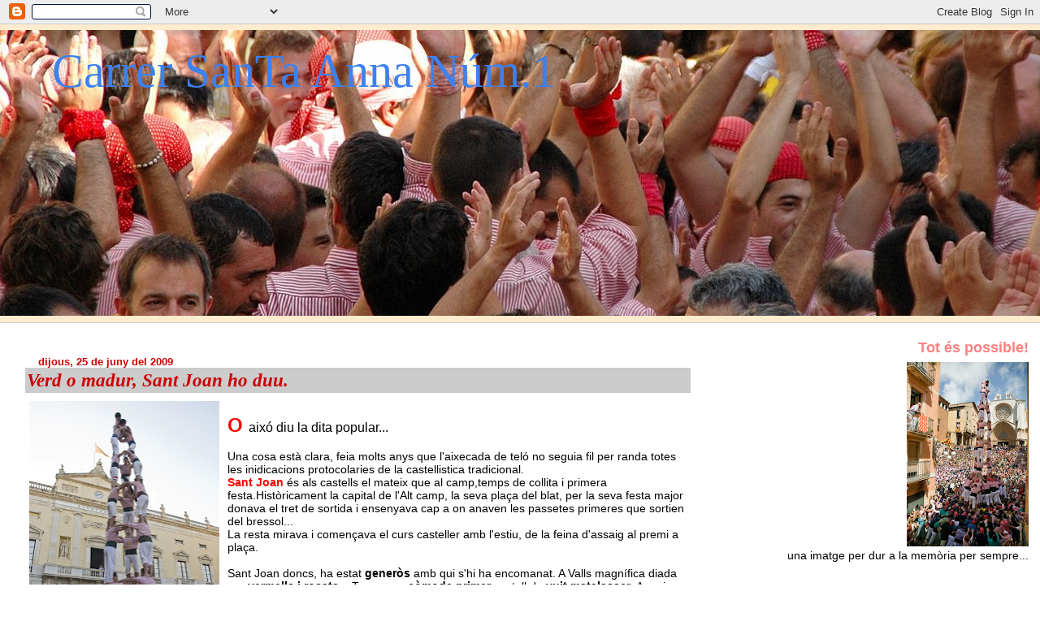

--- FILE ---
content_type: text/html; charset=UTF-8
request_url: https://carrersantaanna.blogspot.com/2009/06/
body_size: 16526
content:
<!DOCTYPE html>
<html dir='ltr'>
<head>
<link href='https://www.blogger.com/static/v1/widgets/55013136-widget_css_bundle.css' rel='stylesheet' type='text/css'/>
<meta content='text/html; charset=UTF-8' http-equiv='Content-Type'/>
<meta content='blogger' name='generator'/>
<link href='https://carrersantaanna.blogspot.com/favicon.ico' rel='icon' type='image/x-icon'/>
<link href='http://carrersantaanna.blogspot.com/2009/06/' rel='canonical'/>
<link rel="alternate" type="application/atom+xml" title="Carrer SanTa Anna Núm.1 - Atom" href="https://carrersantaanna.blogspot.com/feeds/posts/default" />
<link rel="alternate" type="application/rss+xml" title="Carrer SanTa Anna Núm.1 - RSS" href="https://carrersantaanna.blogspot.com/feeds/posts/default?alt=rss" />
<link rel="service.post" type="application/atom+xml" title="Carrer SanTa Anna Núm.1 - Atom" href="https://www.blogger.com/feeds/1269637694085766518/posts/default" />
<!--Can't find substitution for tag [blog.ieCssRetrofitLinks]-->
<meta content='http://carrersantaanna.blogspot.com/2009/06/' property='og:url'/>
<meta content='Carrer SanTa Anna Núm.1' property='og:title'/>
<meta content='' property='og:description'/>
<title>Carrer SanTa Anna Núm.1: de juny 2009</title>
<style id='page-skin-1' type='text/css'><!--
/*
* Blogger Template Style
* Herbert
*
* by Jason Sutter
* Updated by Blogger Team
*/
body {
margin: 0px;
padding: 0px;
background: #ffffff;
color: #000000;
font: normal normal 90% Verdana, sans-serif;
}
a {
color: #cc0000;
text-decoration: none;
}
a:hover {
color: #3D81EE;
text-decoration: underline;
}
a:visited {
color: #3D81EE;
}
a img {
border: 0;
}
@media all {
div#main-wrapper {
float: left;
width: 66%;
padding-top: 0;
padding-right: 1em;
padding-bottom: 0px;
padding-left: 1em;
word-wrap: break-word; /* fix for long text breaking sidebar float in IE */
overflow: hidden;     /* fix for long non-text content breaking IE sidebar float */
}
div#sidebar-wrapper {
margin: 0px;
padding: 0px;
text-align: right;
}
div#sidebar {
width: 30%;
float: right;
word-wrap: break-word; /* fix for long text breaking sidebar float in IE */
overflow: hidden;     /* fix for long non-text content breaking IE sidebar float */
}
}
#content-wrapper {
margin-right: 1em;
}
@media handheld {
div#main-wrapper {
float: none;
width: 90%;
}
div#sidebar-wrapper {
padding-top: 20px;
padding-right: 1em;
padding-bottom: 0;
padding-left: 1em;
text-align: left;
}
}
#header {
padding-top: 5px;
padding-right: 0px;
padding-bottom: 8px;
padding-left: 0px;
margin-top: 0px;
margin-right: 0px;
margin-bottom: 20px;
margin-left: 0px;
border-bottom: solid 1px #cccccc;
border-top: solid 2px #ffebcd;
background: #ffebcd;
color: #9e5205;
}
h1 a:link {
color: #3D81EE;
}
h1 a:visited {
color: #3D81EE;
}
h1 {
padding-top: 18px;
padding-right: 0px;
padding-bottom: 10px;
padding-left: 5%;
margin-top: 0px;
margin-right: 0px;
margin-bottom: 8px;
margin-left: 0px;
border-top: solid 9px #ff8080;
border-bottom: solid 1px #9e5205;
color: #3D81EE;
background: #000000;
font: normal normal 400% Georgia, Times, serif;
}
.description {
padding-top: 0px;
padding-right: 0px;
padding-bottom: 0px;
padding-left: 5%;
margin: 0px;
color: #9e5205;
background: transparent;
font: normal bold 85% Verdana, Sans-Serif;
}
h3 {
margin-top: 0px;
margin-right: 0px;
margin-bottom: 10px;
margin-left: 0px;
padding-top: 2px;
padding-right: 0px;
padding-bottom: 2px;
padding-left: 2px;
color: #cc0000;
background: #cccccc;
font: italic bold 161% Times, serif;
}
h3.post-title a,
h3.post-title a:visited {
color: #cc0000;
}
h2.date-header {
margin-top:  10px;
margin-right:  0px;
margin-bottom:  0px;
margin-left:  0px;
padding-top: 0px;
padding-right: 0px;
padding-bottom: 0px;
padding-left: 2%;
color: #cc0000;
font-size: 90%;
text-align: left;
}
#sidebar h2 {
margin: 0px;
color: #ff8080;
font: normal bold 125% Verdana, sans-serif;
padding: 0px;
border: none;
}
#sidebar .widget {
margin-top: 0px;
margin-right: 0px;
margin-bottom: 33px;
margin-left: 0px;
padding: 0;
}
#sidebar ul {
list-style-type: none;
font-size: 95%;
margin-top: 0;
}
#sidebar li {
margin: 0px;
padding: 0px;
list-style-type: none;
font-size: 105%;
}
.Blog {
margin-top: 20px;
}
.blog-posts, .feed-links {
margin-left: 2%;
}
.feed-links {
clear: both;
line-height: 2.5em;
}
.post {
margin-top: 0;
margin-right: 0;
margin-bottom: 30px;
margin-left: 0;
font-size: 100%;
}
.post-body {
margin-top: 0;
margin-right: 6px;
margin-bottom: 0;
margin-left: 5px;
}
.post strong {
font-weight: bold;
}
#sidebar a {
text-decoration: none;
}
#sidebar a:link,
#sidebar a:visited {
color: #ff8080;
}
#sidebar a:active,
#sidebar a:hover {
color: #ff8080;
}
pre,code,strike {
color: #666666;
}
.post-footer {
padding-top: 0;
padding-right: 0;
padding-bottom: 0;
padding-left: 5px;
margin: 0px;
color: #444444;
font-size: 80%;
}
#comments {
padding-top: 2px;
padding-right: 0px;
padding-bottom: 2px;
padding-left: 5px;
font-size: 110%;
font-weight: bold;
font-family: Verdana,Sans-Serif;
}
.comment-author {
margin-top: 20px;
}
.comment-body {
margin-top: 10px;
font-size: 100%;
font-weight: normal;
color: black;
}
.comment-footer {
padding: 0px;
margin-bottom: 20px;
color: #444444;
font-size: 80%;
font-weight: normal;
display: inline;
margin-right: 10px;
}
.deleted-comment {
font-style: italic;
color: gray;
}
.comment-link {
margin-left: .6em;
}
/* Profile
----------------------------------------------- */
.profile-textblock {
clear: both;
margin-left: 0;
}
.profile-img {
margin-top: 0;
margin-right: 0;
margin-bottom: 5px;
margin-left: 5px;
float: right;
}
.BlogArchive #ArchiveList {
float: right;
}
.widget-content {
margin-top: 0.5em;
}
#sidebar .widget {
clear: both;
}
#blog-pager-newer-link {
float: left;
}
.blog-pager-older-link {
float: right;
}
.blog-pager {
text-align: center;
}
.clear {
clear: both;
}
/** Tweaks for subscribe widget */
.widget-content .subscribe-wrapper {
float: right;
clear: right;
margin: .2em;
font-family: Arial,Sans-Serif;
}
/** Tweaks for layout editor mode */
body#layout #outer-wrapper {
margin-top: 10px;
}

--></style>
<link href='https://www.blogger.com/dyn-css/authorization.css?targetBlogID=1269637694085766518&amp;zx=6156e279-335e-456b-98e1-5644844d568b' media='none' onload='if(media!=&#39;all&#39;)media=&#39;all&#39;' rel='stylesheet'/><noscript><link href='https://www.blogger.com/dyn-css/authorization.css?targetBlogID=1269637694085766518&amp;zx=6156e279-335e-456b-98e1-5644844d568b' rel='stylesheet'/></noscript>
<meta name='google-adsense-platform-account' content='ca-host-pub-1556223355139109'/>
<meta name='google-adsense-platform-domain' content='blogspot.com'/>

</head>
<body>
<div class='navbar section' id='navbar'><div class='widget Navbar' data-version='1' id='Navbar1'><script type="text/javascript">
    function setAttributeOnload(object, attribute, val) {
      if(window.addEventListener) {
        window.addEventListener('load',
          function(){ object[attribute] = val; }, false);
      } else {
        window.attachEvent('onload', function(){ object[attribute] = val; });
      }
    }
  </script>
<div id="navbar-iframe-container"></div>
<script type="text/javascript" src="https://apis.google.com/js/platform.js"></script>
<script type="text/javascript">
      gapi.load("gapi.iframes:gapi.iframes.style.bubble", function() {
        if (gapi.iframes && gapi.iframes.getContext) {
          gapi.iframes.getContext().openChild({
              url: 'https://www.blogger.com/navbar/1269637694085766518?origin\x3dhttps://carrersantaanna.blogspot.com',
              where: document.getElementById("navbar-iframe-container"),
              id: "navbar-iframe"
          });
        }
      });
    </script><script type="text/javascript">
(function() {
var script = document.createElement('script');
script.type = 'text/javascript';
script.src = '//pagead2.googlesyndication.com/pagead/js/google_top_exp.js';
var head = document.getElementsByTagName('head')[0];
if (head) {
head.appendChild(script);
}})();
</script>
</div></div>
<div id='outer-wrapper'><div id='wrap2'>
<!-- skip links for text browsers -->
<span id='skiplinks' style='display:none;'>
<a href='#main'>skip to main </a> |
      <a href='#sidebar'>skip to sidebar</a>
</span>
<div id='header-wrapper'>
<div class='header section' id='header'><div class='widget Header' data-version='1' id='Header1'>
<div id="header-inner" style="background-image: url(&quot;//4.bp.blogspot.com/_kXhN376txpA/SXOBF74bocI/AAAAAAAAAPQ/fXe8WCDR2Gs/S1600-R/amunt+mans+1.JPG&quot;); background-position: left; min-height: 352px; _height: 352px; background-repeat: no-repeat; ">
<div class='titlewrapper' style='background: transparent'>
<h1 class='title' style='background: transparent; border-width: 0px'>
<a href='https://carrersantaanna.blogspot.com/'>
Carrer SanTa Anna Núm.1
</a>
</h1>
</div>
<div class='descriptionwrapper'>
<p class='description'><span>
</span></p>
</div>
</div>
</div></div>
</div>
<div id='content-wrapper'>
<div id='crosscol-wrapper' style='text-align:center'>
<div class='crosscol no-items section' id='crosscol'></div>
</div>
<div id='main-wrapper'>
<div class='main section' id='main'><div class='widget Blog' data-version='1' id='Blog1'>
<div class='blog-posts hfeed'>

          <div class="date-outer">
        
<h2 class='date-header'><span>dijous, 25 de juny del 2009</span></h2>

          <div class="date-posts">
        
<div class='post-outer'>
<div class='post hentry uncustomized-post-template' itemprop='blogPost' itemscope='itemscope' itemtype='http://schema.org/BlogPosting'>
<meta content='https://blogger.googleusercontent.com/img/b/R29vZ2xl/AVvXsEgyvW02Fl7xcJYx1afcnG-xkrZdRaClJtr9vtmcA823g8PSKtSXxrv3fYcSq0QkEMDFgIIpSXOR3vn74iPtT7zL6XtIPC2seCqBU_m90M6N9ny-skd539EbM6bYN-MLEHaHQJlS_62Wng/s320/act_120_5.jpg' itemprop='image_url'/>
<meta content='1269637694085766518' itemprop='blogId'/>
<meta content='4167799055747724612' itemprop='postId'/>
<a name='4167799055747724612'></a>
<h3 class='post-title entry-title' itemprop='name'>
<a href='https://carrersantaanna.blogspot.com/2009/06/verd-o-madur-sant-joan-ho-duu.html'>Verd o madur, Sant Joan ho duu.</a>
</h3>
<div class='post-header'>
<div class='post-header-line-1'></div>
</div>
<div class='post-body entry-content' id='post-body-4167799055747724612' itemprop='description articleBody'>
<a href="https://blogger.googleusercontent.com/img/b/R29vZ2xl/AVvXsEgyvW02Fl7xcJYx1afcnG-xkrZdRaClJtr9vtmcA823g8PSKtSXxrv3fYcSq0QkEMDFgIIpSXOR3vn74iPtT7zL6XtIPC2seCqBU_m90M6N9ny-skd539EbM6bYN-MLEHaHQJlS_62Wng/s1600-h/act_120_5.jpg" onblur="try {parent.deselectBloggerImageGracefully();} catch(e) {}"><img alt="" border="0" id="BLOGGER_PHOTO_ID_5351199355726703666" src="https://blogger.googleusercontent.com/img/b/R29vZ2xl/AVvXsEgyvW02Fl7xcJYx1afcnG-xkrZdRaClJtr9vtmcA823g8PSKtSXxrv3fYcSq0QkEMDFgIIpSXOR3vn74iPtT7zL6XtIPC2seCqBU_m90M6N9ny-skd539EbM6bYN-MLEHaHQJlS_62Wng/s320/act_120_5.jpg" style="float:left; margin:0 10px 10px 0;cursor:pointer; cursor:hand;width: 234px; height: 320px;" /></a><br /><span class="Apple-style-span"  style="color:#FF0000;"><span class="Apple-style-span"  style="font-size:x-large;"><b>O </b><span class="Apple-style-span"  style="color:#000000;"><span class="Apple-style-span"  style="font-size:medium;">aixó diu la dita popular...</span></span></span></span><div><br /></div><div>Una cosa està clara, feia molts anys que l'aixecada de teló no seguia fil per randa totes les inidicacions protocolaries de la castellistica tradicional.</div><div><span class="Apple-style-span"  style="color:#FF0000;"><b>Sant Joan</b></span> és als castells el mateix que al camp,temps de collita i primera festa.Històricament la capital de l'Alt camp, la seva plaça del blat, per la seva festa major donava el tret de sortida i ensenyava cap a on anaven les passetes primeres que sortien del bressol...</div><div>La resta mirava i començava el curs casteller amb l'estiu, de la feina d'assaig al premi a plaça.</div><div><br /></div><div>Sant Joan doncs, ha estat <b>generòs</b> amb qui s'hi ha encomanat. A Valls magnífica diada per <b>vermells i rosats</b> a Tarragona <b>còmode primer</b> castell de <b>vuit matalasser</b>. Ara si que va de bó.Primera actuació de mínims exigibles de l'any darrere en vindran moltes més. Per tant toca passar de les bones sensacions als bons resultats ahir va ser la primera mostra, cal seguir així ...</div><div><br /></div><div>En un altre ordre de coses, l'animal d'en<b> Roger</b> ha superat la barrera de les <b>trenta-cinc-mil</b> vistes <b><a href="http://matalassers.com/">al seu blog</a></b>.Estic astorada i des d'aquí  vull fer-li arrivar les meves felicitacions.Ho trobo simplement impressionant. També <span class="Apple-style-span"  style="color:#FF0000;"><b>felicitar</b></span> (és de justicia) als<b><span class="Apple-style-span"  style="color:#FF0000;"> debutants grans o petits </span></b>que faran que aquesta temporada els somnis<span class="Apple-style-span"  style="color:#FF0000;"><b> blanc-i-vermells</b></span> s'assolieixin. Anem amb retard i encara no hem fet res, però amb diades com la d'ahir tot sembla una mica més fàcil.</div><div><br /></div><div>i és clar, ...<b>Amunt xiquets!</b></div>
<div style='clear: both;'></div>
</div>
<div class='post-footer'>
<div class='post-footer-line post-footer-line-1'>
<span class='post-author vcard'>
Publicat per
<span class='fn' itemprop='author' itemscope='itemscope' itemtype='http://schema.org/Person'>
<meta content='https://www.blogger.com/profile/16600119706330367193' itemprop='url'/>
<a class='g-profile' href='https://www.blogger.com/profile/16600119706330367193' rel='author' title='author profile'>
<span itemprop='name'>Leyre</span>
</a>
</span>
</span>
<span class='post-timestamp'>
a
<meta content='http://carrersantaanna.blogspot.com/2009/06/verd-o-madur-sant-joan-ho-duu.html' itemprop='url'/>
<a class='timestamp-link' href='https://carrersantaanna.blogspot.com/2009/06/verd-o-madur-sant-joan-ho-duu.html' rel='bookmark' title='permanent link'><abbr class='published' itemprop='datePublished' title='2009-06-25T10:42:00+02:00'>10:42</abbr></a>
</span>
<span class='post-comment-link'>
<a class='comment-link' href='https://www.blogger.com/comment/fullpage/post/1269637694085766518/4167799055747724612' onclick=''>
Cap comentari:
  </a>
</span>
<span class='post-icons'>
<span class='item-control blog-admin pid-1167111000'>
<a href='https://www.blogger.com/post-edit.g?blogID=1269637694085766518&postID=4167799055747724612&from=pencil' title='Modificar el missatge'>
<img alt='' class='icon-action' height='18' src='https://resources.blogblog.com/img/icon18_edit_allbkg.gif' width='18'/>
</a>
</span>
</span>
<div class='post-share-buttons goog-inline-block'>
</div>
</div>
<div class='post-footer-line post-footer-line-2'>
<span class='post-labels'>
</span>
</div>
<div class='post-footer-line post-footer-line-3'>
<span class='post-location'>
</span>
</div>
</div>
</div>
</div>

          </div></div>
        

          <div class="date-outer">
        
<h2 class='date-header'><span>dimarts, 9 de juny del 2009</span></h2>

          <div class="date-posts">
        
<div class='post-outer'>
<div class='post hentry uncustomized-post-template' itemprop='blogPost' itemscope='itemscope' itemtype='http://schema.org/BlogPosting'>
<meta content='1269637694085766518' itemprop='blogId'/>
<meta content='8976279133417194670' itemprop='postId'/>
<a name='8976279133417194670'></a>
<h3 class='post-title entry-title' itemprop='name'>
<a href='https://carrersantaanna.blogspot.com/2009/06/la-resistencia_09.html'>La resistència?</a>
</h3>
<div class='post-header'>
<div class='post-header-line-1'></div>
</div>
<div class='post-body entry-content' id='post-body-8976279133417194670' itemprop='description articleBody'>
<span style="color:#000000;"><strong><span style="font-size:180%;">c</span></strong>lar</span> que i lligant amb el post anterior, hi ha el perill que una històrica com som els <strong><em>xiquets</em></strong> no encaixem del tot bé en una peli futurista...cap problema!<br />Perquè potser no vivim en un món apocailíptic (per més que de vegades ens ho sembli) però si tenim molt de bandarres i castissos (som<em><strong><span style="color:#ff0000;"> matalassers</span></strong></em> no?) per tant revisionem-nos i riguem una estona...tot arriva, el nostre moment no n'és una execepció a la espera de<em> Sant Joan</em> (des de ja el <strong>24 J</strong>) relaxem-nos una mica i disfrutem...que ja tenim l'<strong>estiu </strong>a tocar ( ...i les <strong><span style="color:#ff0000;">vacances</span></strong>!!!).<br /><br /><br /><br /><object height="344" width="425"><param name="movie" value="//www.youtube.com/v/rVso6EIer2Y&amp;hl=es&amp;fs=1&amp;"><param name="allowFullScreen" value="true"><param name="allowscriptaccess" value="always"><br /><br /><embed src="//www.youtube.com/v/rVso6EIer2Y&amp;hl=es&amp;fs=1&amp;" type="application/x-shockwave-flash" allowscriptaccess="always" allowfullscreen="true" width="425" height="344"></embed></object><br /><br />diguem-ne que hi ha d'altres versions, però aquestaaaa...<br />I és clar...<strong><span style="font-size:130%;">Amunt Xiquets!!</span></strong>
<div style='clear: both;'></div>
</div>
<div class='post-footer'>
<div class='post-footer-line post-footer-line-1'>
<span class='post-author vcard'>
Publicat per
<span class='fn' itemprop='author' itemscope='itemscope' itemtype='http://schema.org/Person'>
<meta content='https://www.blogger.com/profile/16600119706330367193' itemprop='url'/>
<a class='g-profile' href='https://www.blogger.com/profile/16600119706330367193' rel='author' title='author profile'>
<span itemprop='name'>Leyre</span>
</a>
</span>
</span>
<span class='post-timestamp'>
a
<meta content='http://carrersantaanna.blogspot.com/2009/06/la-resistencia_09.html' itemprop='url'/>
<a class='timestamp-link' href='https://carrersantaanna.blogspot.com/2009/06/la-resistencia_09.html' rel='bookmark' title='permanent link'><abbr class='published' itemprop='datePublished' title='2009-06-09T14:40:00+02:00'>14:40</abbr></a>
</span>
<span class='post-comment-link'>
<a class='comment-link' href='https://www.blogger.com/comment/fullpage/post/1269637694085766518/8976279133417194670' onclick=''>
Cap comentari:
  </a>
</span>
<span class='post-icons'>
<span class='item-control blog-admin pid-1167111000'>
<a href='https://www.blogger.com/post-edit.g?blogID=1269637694085766518&postID=8976279133417194670&from=pencil' title='Modificar el missatge'>
<img alt='' class='icon-action' height='18' src='https://resources.blogblog.com/img/icon18_edit_allbkg.gif' width='18'/>
</a>
</span>
</span>
<div class='post-share-buttons goog-inline-block'>
</div>
</div>
<div class='post-footer-line post-footer-line-2'>
<span class='post-labels'>
</span>
</div>
<div class='post-footer-line post-footer-line-3'>
<span class='post-location'>
</span>
</div>
</div>
</div>
</div>
<div class='post-outer'>
<div class='post hentry uncustomized-post-template' itemprop='blogPost' itemscope='itemscope' itemtype='http://schema.org/BlogPosting'>
<meta content='1269637694085766518' itemprop='blogId'/>
<meta content='6624105149082291630' itemprop='postId'/>
<a name='6624105149082291630'></a>
<h3 class='post-title entry-title' itemprop='name'>
<a href='https://carrersantaanna.blogspot.com/2009/06/la-resistencia.html'>La Resistència</a>
</h3>
<div class='post-header'>
<div class='post-header-line-1'></div>
</div>
<div class='post-body entry-content' id='post-body-6624105149082291630' itemprop='description articleBody'>
<span style="font-family:trebuchet ms;"><em><span style="font-size:180%;color:#ff0000;">V</span></em>a</span>gi per endavant que no sóc ni per casualitat seguidora de films com <em>terminator-salvation</em> i crec deduir que el que es projecta ara és la part quarta d'una saga (les primeres eren amb en Schwarzenegger?? o estic enredant pel.lícules???) això no té més importàcia a cap nivell però, ve a cuento perquè l'altre dia esperant veure la Lisbeth Salander i companyia van passar el tràiler de la peli en questió.Fins aquí res d'extraordinari, o si.<br /><br /><strong><span style="font-size:130%;">U</span></strong>s confessaré que el tràiler no va aconseguir que em vinguessin ganes de veure el llargmetratge, però si que vaig pensar que aquesta atmòsfera apocalíptica a la matalasserada ens pega, ens escau vull dir.<br /><br /><span style="font-size:130%;"><strong>S</strong></span><span style="font-size:100%;">erà més aviat</span> qe vaig tenir una mena <em>d'epifania castellerocinèfila</em> (si és que aixó és possible) axí fent analogies ràpides.. si el barça de Guardiola s'enmiralla en<em><strong> </strong>Gladiator</em>, si d'altres beuen de les fonts d'E<em>sparta</em> nosaltres sense cap mena de dubte encaixem exactament aquí...al límit de l'abisme...<br /><br /><strong><span style="font-size:130%;">A</span></strong>ixó vol dir que dur la camisa ratllada a part de ser un privilegi, implica viure en una muntanya russa emocional permanent.De la eufòria a la desolació en milèssimes de segons i no sempre justificadament (De fet estic per creure que un període superior a dos anys amb calma xixa a Santa Anna es motiu de preocupació i no al revés)<br /><br /><div align="left"><strong><span style="font-size:130%;">P</span></strong>ot semblar un model anacrònic, primitiu, però no ens desagrada tant quant perseverem en la</div><div align="left">empresa i l'allarguem sense complexos gairebé quaranta anys. </div><div align="left"><br /></div><div align="left">Reconeixem-ho nois, fer de John Connor ens posa...<br /><object height="340" width="560"><param name="movie" value="//www.youtube.com/v/U7IP6NmVm1A&amp;hl=es&amp;fs=1&amp;"><param name="allowFullScreen" value="true"><param name="allowscriptaccess" value="always"><br /><br /><br /><br /><br /><br /><br /><br /><embed src="//www.youtube.com/v/U7IP6NmVm1A&amp;hl=es&amp;fs=1&amp;" type="application/x-shockwave-flash" allowscriptaccess="always" allowfullscreen="true" width="560" height="340"></embed></object><br /><br /></div><div align="left">com era allò... "<strong><span style="font-size:130%;color:#ff0000;">Sóc John Connor, si m'estàs escoltant és que ets de la<span style="font-size:180%;"> resistència</span>"</span></strong></div><br /><br /><br /><div align="left"><strong><span style="font-size:130%;color:#000000;">Doncs aixó...que AMUNT XIQUETS!!</span></strong></div>
<div style='clear: both;'></div>
</div>
<div class='post-footer'>
<div class='post-footer-line post-footer-line-1'>
<span class='post-author vcard'>
Publicat per
<span class='fn' itemprop='author' itemscope='itemscope' itemtype='http://schema.org/Person'>
<meta content='https://www.blogger.com/profile/16600119706330367193' itemprop='url'/>
<a class='g-profile' href='https://www.blogger.com/profile/16600119706330367193' rel='author' title='author profile'>
<span itemprop='name'>Leyre</span>
</a>
</span>
</span>
<span class='post-timestamp'>
a
<meta content='http://carrersantaanna.blogspot.com/2009/06/la-resistencia.html' itemprop='url'/>
<a class='timestamp-link' href='https://carrersantaanna.blogspot.com/2009/06/la-resistencia.html' rel='bookmark' title='permanent link'><abbr class='published' itemprop='datePublished' title='2009-06-09T12:16:00+02:00'>12:16</abbr></a>
</span>
<span class='post-comment-link'>
<a class='comment-link' href='https://www.blogger.com/comment/fullpage/post/1269637694085766518/6624105149082291630' onclick=''>
Cap comentari:
  </a>
</span>
<span class='post-icons'>
<span class='item-control blog-admin pid-1167111000'>
<a href='https://www.blogger.com/post-edit.g?blogID=1269637694085766518&postID=6624105149082291630&from=pencil' title='Modificar el missatge'>
<img alt='' class='icon-action' height='18' src='https://resources.blogblog.com/img/icon18_edit_allbkg.gif' width='18'/>
</a>
</span>
</span>
<div class='post-share-buttons goog-inline-block'>
</div>
</div>
<div class='post-footer-line post-footer-line-2'>
<span class='post-labels'>
</span>
</div>
<div class='post-footer-line post-footer-line-3'>
<span class='post-location'>
</span>
</div>
</div>
</div>
</div>

        </div></div>
      
</div>
<div class='blog-pager' id='blog-pager'>
<span id='blog-pager-newer-link'>
<a class='blog-pager-newer-link' href='https://carrersantaanna.blogspot.com/search?updated-max=2009-08-20T00:40:00%2B02:00&amp;max-results=7&amp;reverse-paginate=true' id='Blog1_blog-pager-newer-link' title='Missatges més recents'>Missatges més recents</a>
</span>
<span id='blog-pager-older-link'>
<a class='blog-pager-older-link' href='https://carrersantaanna.blogspot.com/search?updated-max=2009-06-09T12:16:00%2B02:00&amp;max-results=7' id='Blog1_blog-pager-older-link' title='Missatges més antics'>Missatges més antics</a>
</span>
<a class='home-link' href='https://carrersantaanna.blogspot.com/'>Inici</a>
</div>
<div class='clear'></div>
<div class='blog-feeds'>
<div class='feed-links'>
Subscriure's a:
<a class='feed-link' href='https://carrersantaanna.blogspot.com/feeds/posts/default' target='_blank' type='application/atom+xml'>Comentaris (Atom)</a>
</div>
</div>
</div></div>
</div>
<div id='sidebar-wrapper'>
<div class='sidebar section' id='sidebar'><div class='widget Image' data-version='1' id='Image11'>
<h2>Tot és possible!</h2>
<div class='widget-content'>
<img alt='Tot és possible!' height='227' id='Image11_img' src='https://blogger.googleusercontent.com/img/b/R29vZ2xl/AVvXsEjQjbyijbybIfUNBzZHctHhYRnjQd50uAbDx69Wsrsc5mX4amQ28rxg-iaJcGaM0qaY4wvGhrjtMtrWIL1_Vs4gylDtarlxM7Qz3DZZQu_jGE0UDY_9CatwHTqM0YIvL2N9McbKtgLfFw/s227/0000033987.jpg' width='150'/>
<br/>
<span class='caption'>una imatge per dur a la memòria per sempre...</span>
</div>
<div class='clear'></div>
</div><div class='widget Image' data-version='1' id='Image2'>
<h2>la nova lleva</h2>
<div class='widget-content'>
<img alt='la nova lleva' height='133' id='Image2_img' src='https://blogger.googleusercontent.com/img/b/R29vZ2xl/AVvXsEhRAauw4-Xng-0LgmZ7xHUloRhs-rc21DxvZnBGvSxzXan-_DtfrUebIlNjrqyYfCQ_BYnp7lCGwkvsQ1coOLYsHJzu506FsR2uZBqOofT8_AQ0YPm5pUrEE8kdTESIrjs1J8A7lOM38w/s227/DSC_0979.JPG' width='227'/>
<br/>
</div>
<div class='clear'></div>
</div><div class='widget BlogArchive' data-version='1' id='BlogArchive1'>
<h2>feina feta</h2>
<div class='widget-content'>
<div id='ArchiveList'>
<div id='BlogArchive1_ArchiveList'>
<ul class='hierarchy'>
<li class='archivedate collapsed'>
<a class='toggle' href='javascript:void(0)'>
<span class='zippy'>

        &#9658;&#160;
      
</span>
</a>
<a class='post-count-link' href='https://carrersantaanna.blogspot.com/2010/'>
2010
</a>
<span class='post-count' dir='ltr'>(4)</span>
<ul class='hierarchy'>
<li class='archivedate collapsed'>
<a class='toggle' href='javascript:void(0)'>
<span class='zippy'>

        &#9658;&#160;
      
</span>
</a>
<a class='post-count-link' href='https://carrersantaanna.blogspot.com/2010/10/'>
d&#8217;octubre
</a>
<span class='post-count' dir='ltr'>(1)</span>
</li>
</ul>
<ul class='hierarchy'>
<li class='archivedate collapsed'>
<a class='toggle' href='javascript:void(0)'>
<span class='zippy'>

        &#9658;&#160;
      
</span>
</a>
<a class='post-count-link' href='https://carrersantaanna.blogspot.com/2010/06/'>
de juny
</a>
<span class='post-count' dir='ltr'>(1)</span>
</li>
</ul>
<ul class='hierarchy'>
<li class='archivedate collapsed'>
<a class='toggle' href='javascript:void(0)'>
<span class='zippy'>

        &#9658;&#160;
      
</span>
</a>
<a class='post-count-link' href='https://carrersantaanna.blogspot.com/2010/03/'>
de març
</a>
<span class='post-count' dir='ltr'>(2)</span>
</li>
</ul>
</li>
</ul>
<ul class='hierarchy'>
<li class='archivedate expanded'>
<a class='toggle' href='javascript:void(0)'>
<span class='zippy toggle-open'>

        &#9660;&#160;
      
</span>
</a>
<a class='post-count-link' href='https://carrersantaanna.blogspot.com/2009/'>
2009
</a>
<span class='post-count' dir='ltr'>(39)</span>
<ul class='hierarchy'>
<li class='archivedate collapsed'>
<a class='toggle' href='javascript:void(0)'>
<span class='zippy'>

        &#9658;&#160;
      
</span>
</a>
<a class='post-count-link' href='https://carrersantaanna.blogspot.com/2009/12/'>
de desembre
</a>
<span class='post-count' dir='ltr'>(2)</span>
</li>
</ul>
<ul class='hierarchy'>
<li class='archivedate collapsed'>
<a class='toggle' href='javascript:void(0)'>
<span class='zippy'>

        &#9658;&#160;
      
</span>
</a>
<a class='post-count-link' href='https://carrersantaanna.blogspot.com/2009/11/'>
de novembre
</a>
<span class='post-count' dir='ltr'>(2)</span>
</li>
</ul>
<ul class='hierarchy'>
<li class='archivedate collapsed'>
<a class='toggle' href='javascript:void(0)'>
<span class='zippy'>

        &#9658;&#160;
      
</span>
</a>
<a class='post-count-link' href='https://carrersantaanna.blogspot.com/2009/10/'>
d&#8217;octubre
</a>
<span class='post-count' dir='ltr'>(1)</span>
</li>
</ul>
<ul class='hierarchy'>
<li class='archivedate collapsed'>
<a class='toggle' href='javascript:void(0)'>
<span class='zippy'>

        &#9658;&#160;
      
</span>
</a>
<a class='post-count-link' href='https://carrersantaanna.blogspot.com/2009/09/'>
de setembre
</a>
<span class='post-count' dir='ltr'>(5)</span>
</li>
</ul>
<ul class='hierarchy'>
<li class='archivedate collapsed'>
<a class='toggle' href='javascript:void(0)'>
<span class='zippy'>

        &#9658;&#160;
      
</span>
</a>
<a class='post-count-link' href='https://carrersantaanna.blogspot.com/2009/08/'>
d&#8217;agost
</a>
<span class='post-count' dir='ltr'>(5)</span>
</li>
</ul>
<ul class='hierarchy'>
<li class='archivedate collapsed'>
<a class='toggle' href='javascript:void(0)'>
<span class='zippy'>

        &#9658;&#160;
      
</span>
</a>
<a class='post-count-link' href='https://carrersantaanna.blogspot.com/2009/07/'>
de juliol
</a>
<span class='post-count' dir='ltr'>(5)</span>
</li>
</ul>
<ul class='hierarchy'>
<li class='archivedate expanded'>
<a class='toggle' href='javascript:void(0)'>
<span class='zippy toggle-open'>

        &#9660;&#160;
      
</span>
</a>
<a class='post-count-link' href='https://carrersantaanna.blogspot.com/2009/06/'>
de juny
</a>
<span class='post-count' dir='ltr'>(3)</span>
<ul class='posts'>
<li><a href='https://carrersantaanna.blogspot.com/2009/06/verd-o-madur-sant-joan-ho-duu.html'>Verd o madur, Sant Joan ho duu.</a></li>
<li><a href='https://carrersantaanna.blogspot.com/2009/06/la-resistencia_09.html'>La resistència?</a></li>
<li><a href='https://carrersantaanna.blogspot.com/2009/06/la-resistencia.html'>La Resistència</a></li>
</ul>
</li>
</ul>
<ul class='hierarchy'>
<li class='archivedate collapsed'>
<a class='toggle' href='javascript:void(0)'>
<span class='zippy'>

        &#9658;&#160;
      
</span>
</a>
<a class='post-count-link' href='https://carrersantaanna.blogspot.com/2009/05/'>
de maig
</a>
<span class='post-count' dir='ltr'>(2)</span>
</li>
</ul>
<ul class='hierarchy'>
<li class='archivedate collapsed'>
<a class='toggle' href='javascript:void(0)'>
<span class='zippy'>

        &#9658;&#160;
      
</span>
</a>
<a class='post-count-link' href='https://carrersantaanna.blogspot.com/2009/04/'>
d&#8217;abril
</a>
<span class='post-count' dir='ltr'>(3)</span>
</li>
</ul>
<ul class='hierarchy'>
<li class='archivedate collapsed'>
<a class='toggle' href='javascript:void(0)'>
<span class='zippy'>

        &#9658;&#160;
      
</span>
</a>
<a class='post-count-link' href='https://carrersantaanna.blogspot.com/2009/03/'>
de març
</a>
<span class='post-count' dir='ltr'>(4)</span>
</li>
</ul>
<ul class='hierarchy'>
<li class='archivedate collapsed'>
<a class='toggle' href='javascript:void(0)'>
<span class='zippy'>

        &#9658;&#160;
      
</span>
</a>
<a class='post-count-link' href='https://carrersantaanna.blogspot.com/2009/02/'>
de febrer
</a>
<span class='post-count' dir='ltr'>(3)</span>
</li>
</ul>
<ul class='hierarchy'>
<li class='archivedate collapsed'>
<a class='toggle' href='javascript:void(0)'>
<span class='zippy'>

        &#9658;&#160;
      
</span>
</a>
<a class='post-count-link' href='https://carrersantaanna.blogspot.com/2009/01/'>
de gener
</a>
<span class='post-count' dir='ltr'>(4)</span>
</li>
</ul>
</li>
</ul>
<ul class='hierarchy'>
<li class='archivedate collapsed'>
<a class='toggle' href='javascript:void(0)'>
<span class='zippy'>

        &#9658;&#160;
      
</span>
</a>
<a class='post-count-link' href='https://carrersantaanna.blogspot.com/2008/'>
2008
</a>
<span class='post-count' dir='ltr'>(12)</span>
<ul class='hierarchy'>
<li class='archivedate collapsed'>
<a class='toggle' href='javascript:void(0)'>
<span class='zippy'>

        &#9658;&#160;
      
</span>
</a>
<a class='post-count-link' href='https://carrersantaanna.blogspot.com/2008/12/'>
de desembre
</a>
<span class='post-count' dir='ltr'>(5)</span>
</li>
</ul>
<ul class='hierarchy'>
<li class='archivedate collapsed'>
<a class='toggle' href='javascript:void(0)'>
<span class='zippy'>

        &#9658;&#160;
      
</span>
</a>
<a class='post-count-link' href='https://carrersantaanna.blogspot.com/2008/11/'>
de novembre
</a>
<span class='post-count' dir='ltr'>(7)</span>
</li>
</ul>
</li>
</ul>
</div>
</div>
<div class='clear'></div>
</div>
</div><div class='widget Image' data-version='1' id='Image7'>
<h2>el pati</h2>
<div class='widget-content'>
<img alt='el pati' height='227' id='Image7_img' src='//1.bp.blogspot.com/_kXhN376txpA/SWSza2z_Q3I/AAAAAAAAANM/W_4FAwxSmlI/S227/assaig+20-6-07+014.jpg' width='151'/>
<br/>
</div>
<div class='clear'></div>
</div><div class='widget Image' data-version='1' id='Image1'>
<h2>La tropa de l'àtic</h2>
<div class='widget-content'>
<img alt='La tropa de l&#39;àtic' height='149' id='Image1_img' src='https://blogger.googleusercontent.com/img/b/R29vZ2xl/AVvXsEjddjYl3Qe2A8C7Wuw_re0-OVlNSg35HVZIKyd1GuJ6y8FraxQC40cYQ2U6vjkDMa4FaQqonBhIfAOAz6V_2DBAQE2w_oCgTjyOvitpHTqEQiqzKndTpM9WdHaLle7M7TokUnYKdAIeDw/s150/DSC_0944.JPG' width='150'/>
<br/>
</div>
<div class='clear'></div>
</div><div class='widget Image' data-version='1' id='Image13'>
<div class='widget-content'>
<img alt='' height='151' id='Image13_img' src='https://blogger.googleusercontent.com/img/b/R29vZ2xl/AVvXsEiIPE0wMPSLf7qUUiMKZBUyvzv1k2f_REy5cchpt8hGtMOE1EGMKOygLwZBmsTu0yOZiqGumvcQM0U22BRO6siCNQ4NTIbQPJJDBw75SijXMeFf3uKv_mYZsMwgIf4QC181kx1YOpnABQ/s227/DSC_0952.JPG' width='227'/>
<br/>
</div>
<div class='clear'></div>
</div><div class='widget Text' data-version='1' id='Text1'>
<div class='widget-content'>
<span style="color:#ff6666;"><strong><em>En Blanc i Vermell Arreu del Món (Ratllats fins i tot més enllà de Santa Anna)</em></strong></span><br/>
</div>
<div class='clear'></div>
</div><div class='widget Image' data-version='1' id='Image6'>
<div class='widget-content'>
<img alt='' height='151' id='Image6_img' src='https://blogger.googleusercontent.com/img/b/R29vZ2xl/AVvXsEgh0wAEY_L9a-j7NbKBxni5E-9kYWw1Kb3L37l6bjgoGB6IxKIEWSKVAx5BT2_fsOBNAbQpw564jMQdjgru5NyCsguhOM6W59w-uEr2rXDM8u8MLIi4iiGZGWffjRPTVj9kWrTYUNcjZQ/s227/DSC_0362.JPG' width='227'/>
<br/>
<span class='caption'>ratllada canadenca</span>
</div>
<div class='clear'></div>
</div><div class='widget Image' data-version='1' id='Image5'>
<div class='widget-content'>
<img alt='' height='170' id='Image5_img' src='//3.bp.blogspot.com/_kXhN376txpA/SW-LVtar3PI/AAAAAAAAAOY/In72vXdyLHs/S227/vietnam-sony+088.jpg' width='227'/>
<br/>
<span class='caption'>ratllada vietnamita</span>
</div>
<div class='clear'></div>
</div><div class='widget Image' data-version='1' id='Image4'>
<div class='widget-content'>
<img alt='' height='151' id='Image4_img' src='https://blogger.googleusercontent.com/img/b/R29vZ2xl/AVvXsEg_5ltPkfvktFrzkiaR6pa4CKtU_rKIMCJ8ydWNxPkb8NaadgcHu_L7Q59jYb8RfKODuX09nyEW8Ya3mGRCMS09irImy46aUPxUbl1POAxbJTz1OVA7l93z0-EoUk1ekyl3h2LADVNb7Q/s227/DSC_0374.JPG' width='227'/>
<br/>
<span class='caption'>ratllada senegalesa</span>
</div>
<div class='clear'></div>
</div><div class='widget Subscribe' data-version='1' id='Subscribe1'>
<div style='white-space:nowrap'>
<h2 class='title'>Subscriu-te a</h2>
<div class='widget-content'>
<div class='subscribe-wrapper subscribe-type-POST'>
<div class='subscribe expanded subscribe-type-POST' id='SW_READER_LIST_Subscribe1POST' style='display:none;'>
<div class='top'>
<span class='inner' onclick='return(_SW_toggleReaderList(event, "Subscribe1POST"));'>
<img class='subscribe-dropdown-arrow' src='https://resources.blogblog.com/img/widgets/arrow_dropdown.gif'/>
<img align='absmiddle' alt='' border='0' class='feed-icon' src='https://resources.blogblog.com/img/icon_feed12.png'/>
Entrades
</span>
<div class='feed-reader-links'>
<a class='feed-reader-link' href='https://www.netvibes.com/subscribe.php?url=https%3A%2F%2Fcarrersantaanna.blogspot.com%2Ffeeds%2Fposts%2Fdefault' target='_blank'>
<img src='https://resources.blogblog.com/img/widgets/subscribe-netvibes.png'/>
</a>
<a class='feed-reader-link' href='https://add.my.yahoo.com/content?url=https%3A%2F%2Fcarrersantaanna.blogspot.com%2Ffeeds%2Fposts%2Fdefault' target='_blank'>
<img src='https://resources.blogblog.com/img/widgets/subscribe-yahoo.png'/>
</a>
<a class='feed-reader-link' href='https://carrersantaanna.blogspot.com/feeds/posts/default' target='_blank'>
<img align='absmiddle' class='feed-icon' src='https://resources.blogblog.com/img/icon_feed12.png'/>
                  Atom
                </a>
</div>
</div>
<div class='bottom'></div>
</div>
<div class='subscribe' id='SW_READER_LIST_CLOSED_Subscribe1POST' onclick='return(_SW_toggleReaderList(event, "Subscribe1POST"));'>
<div class='top'>
<span class='inner'>
<img class='subscribe-dropdown-arrow' src='https://resources.blogblog.com/img/widgets/arrow_dropdown.gif'/>
<span onclick='return(_SW_toggleReaderList(event, "Subscribe1POST"));'>
<img align='absmiddle' alt='' border='0' class='feed-icon' src='https://resources.blogblog.com/img/icon_feed12.png'/>
Entrades
</span>
</span>
</div>
<div class='bottom'></div>
</div>
</div>
<div class='subscribe-wrapper subscribe-type-COMMENT'>
<div class='subscribe expanded subscribe-type-COMMENT' id='SW_READER_LIST_Subscribe1COMMENT' style='display:none;'>
<div class='top'>
<span class='inner' onclick='return(_SW_toggleReaderList(event, "Subscribe1COMMENT"));'>
<img class='subscribe-dropdown-arrow' src='https://resources.blogblog.com/img/widgets/arrow_dropdown.gif'/>
<img align='absmiddle' alt='' border='0' class='feed-icon' src='https://resources.blogblog.com/img/icon_feed12.png'/>
Comentaris
</span>
<div class='feed-reader-links'>
<a class='feed-reader-link' href='https://www.netvibes.com/subscribe.php?url=https%3A%2F%2Fcarrersantaanna.blogspot.com%2Ffeeds%2Fcomments%2Fdefault' target='_blank'>
<img src='https://resources.blogblog.com/img/widgets/subscribe-netvibes.png'/>
</a>
<a class='feed-reader-link' href='https://add.my.yahoo.com/content?url=https%3A%2F%2Fcarrersantaanna.blogspot.com%2Ffeeds%2Fcomments%2Fdefault' target='_blank'>
<img src='https://resources.blogblog.com/img/widgets/subscribe-yahoo.png'/>
</a>
<a class='feed-reader-link' href='https://carrersantaanna.blogspot.com/feeds/comments/default' target='_blank'>
<img align='absmiddle' class='feed-icon' src='https://resources.blogblog.com/img/icon_feed12.png'/>
                  Atom
                </a>
</div>
</div>
<div class='bottom'></div>
</div>
<div class='subscribe' id='SW_READER_LIST_CLOSED_Subscribe1COMMENT' onclick='return(_SW_toggleReaderList(event, "Subscribe1COMMENT"));'>
<div class='top'>
<span class='inner'>
<img class='subscribe-dropdown-arrow' src='https://resources.blogblog.com/img/widgets/arrow_dropdown.gif'/>
<span onclick='return(_SW_toggleReaderList(event, "Subscribe1COMMENT"));'>
<img align='absmiddle' alt='' border='0' class='feed-icon' src='https://resources.blogblog.com/img/icon_feed12.png'/>
Comentaris
</span>
</span>
</div>
<div class='bottom'></div>
</div>
</div>
<div style='clear:both'></div>
</div>
</div>
<div class='clear'></div>
</div><div class='widget Followers' data-version='1' id='Followers1'>
<h2 class='title'>Seguidors</h2>
<div class='widget-content'>
<div id='Followers1-wrapper'>
<div style='margin-right:2px;'>
<div><script type="text/javascript" src="https://apis.google.com/js/platform.js"></script>
<div id="followers-iframe-container"></div>
<script type="text/javascript">
    window.followersIframe = null;
    function followersIframeOpen(url) {
      gapi.load("gapi.iframes", function() {
        if (gapi.iframes && gapi.iframes.getContext) {
          window.followersIframe = gapi.iframes.getContext().openChild({
            url: url,
            where: document.getElementById("followers-iframe-container"),
            messageHandlersFilter: gapi.iframes.CROSS_ORIGIN_IFRAMES_FILTER,
            messageHandlers: {
              '_ready': function(obj) {
                window.followersIframe.getIframeEl().height = obj.height;
              },
              'reset': function() {
                window.followersIframe.close();
                followersIframeOpen("https://www.blogger.com/followers/frame/1269637694085766518?colors\x3dCgt0cmFuc3BhcmVudBILdHJhbnNwYXJlbnQaByMwMDAwMDAiByNmZjgwODAqByNmZmZmZmYyByMwMDAwMDA6ByMwMDAwMDBCByNmZjgwODBKByMwMDAwMDBSByNmZjgwODBaC3RyYW5zcGFyZW50\x26pageSize\x3d21\x26hl\x3dca\x26origin\x3dhttps://carrersantaanna.blogspot.com");
              },
              'open': function(url) {
                window.followersIframe.close();
                followersIframeOpen(url);
              }
            }
          });
        }
      });
    }
    followersIframeOpen("https://www.blogger.com/followers/frame/1269637694085766518?colors\x3dCgt0cmFuc3BhcmVudBILdHJhbnNwYXJlbnQaByMwMDAwMDAiByNmZjgwODAqByNmZmZmZmYyByMwMDAwMDA6ByMwMDAwMDBCByNmZjgwODBKByMwMDAwMDBSByNmZjgwODBaC3RyYW5zcGFyZW50\x26pageSize\x3d21\x26hl\x3dca\x26origin\x3dhttps://carrersantaanna.blogspot.com");
  </script></div>
</div>
</div>
<div class='clear'></div>
</div>
</div><div class='widget Profile' data-version='1' id='Profile1'>
<h2>deixeu-me que em presenti</h2>
<div class='widget-content'>
<a href='https://www.blogger.com/profile/16600119706330367193'><img alt='La meva foto' class='profile-img' height='53' src='//blogger.googleusercontent.com/img/b/R29vZ2xl/AVvXsEgjcfVUToP4ocs_iaYuJ6qcdMRIvSyrV8jfH-OL8gHBZR9Gvd-d9lrOehf70DuY5YD47Ml1sdAQxsDB2_U1Crzqhk3QD6njwNjumoYPtrql1LkfjVq54Ja4OAdAlU8xjw/s220/DSC_0456.JPG' width='80'/></a>
<dl class='profile-datablock'>
<dt class='profile-data'>
<a class='profile-name-link g-profile' href='https://www.blogger.com/profile/16600119706330367193' rel='author' style='background-image: url(//www.blogger.com/img/logo-16.png);'>
Leyre
</a>
</dt>
<dd class='profile-textblock'>vaig arrivar a tarragona amb tres anys, de les primeres coses que vam fer amb la família va ser anar a veure castells a la Rambla (per sant jordi) aquell vint-i-tres d'abril van passar dues coses prodigioses, la primera: vaig perdre les ulleres (un fet insòlit i irrepetit afortunadament), la segona: vaig conéixer l'única colla castellera tarragonina d'aleshores, trenta-un anys després en fa tretze que tinc camisa ratllada, amor a primera vista vaja...</dd>
</dl>
<a class='profile-link' href='https://www.blogger.com/profile/16600119706330367193' rel='author'>Visualitza el meu perfil complet</a>
<div class='clear'></div>
</div>
</div><div class='widget Image' data-version='1' id='Image10'>
<h2>senzillament genial</h2>
<div class='widget-content'>
<img alt='senzillament genial' height='204' id='Image10_img' src='https://blogger.googleusercontent.com/img/b/R29vZ2xl/AVvXsEhtZx_KFUIr2wThdmIVXJyvLEzAuYVwoNZNM_INn9BlVSBRTV8ecTQp_utWbKvkphGLDdhXkXvEiqM0rHovkETq5ID7CcFRr23rZKS409Qb_gmnzUd6vlmt5Mdp8G-KT12cej7MPPfSmQ/s271/The-Pink-Panther--C117477601.jpg' width='150'/>
<br/>
</div>
<div class='clear'></div>
</div><div class='widget LinkList' data-version='1' id='LinkList1'>
<h2>llocs que m'agraden</h2>
<div class='widget-content'>
<ul>
<li><a href='http://xiquetsdetarragona.cat/'>http://xiquetsdetarragona.cat</a></li>
<li><a href='http://uab.es/'>http://uab.es/</a></li>
<li><a href='http://www.neo2.es/blog/'>http://www.neo2.es/blog/</a></li>
<li><a href="//youtube.com/montypython">http://youtube.com/montypython</a></li>
<li><a href='http://dilbert.com/'>http://dilbert.com</a></li>
<li><a href='http://jango.com/'>http://jango.com</a></li>
<li><a href='http://cinematk.tv/'>http://cinematk.tv/</a></li>
<li><a href='http://cercle.cat/'>http://cercle.cat</a></li>
</ul>
<div class='clear'></div>
</div>
</div><div class='widget Image' data-version='1' id='Image8'>
<h2>el racó felí del carrer...</h2>
<div class='widget-content'>
<img alt='el racó felí del carrer...' height='112' id='Image8_img' src='https://blogger.googleusercontent.com/img/b/R29vZ2xl/AVvXsEiHBWcU4GSvtbCHRVTNSGNvp3YH3yg9v7QUjO0-DBC-qs9ZTlcN4wbYjgtR9gKWbPfMTEF9W-PDxqWWdto-BbgiMA6m332oZfzmhYqkAnZ14GpooS0uhsbY9FIWG4lboeUFG6hZOpjPIw/s150/garfield_20.jpg' width='150'/>
<br/>
</div>
<div class='clear'></div>
</div><div class='widget Image' data-version='1' id='Image9'>
<h2>aquella meravellosa sèrie...a aquelles hores tan intempestives...</h2>
<div class='widget-content'>
<img alt='aquella meravellosa sèrie...a aquelles hores tan intempestives...' height='150' id='Image9_img' src='https://blogger.googleusercontent.com/img/b/R29vZ2xl/AVvXsEjHdG8wjmVtma5VKxNeeLpJbNwPvPR_dG16ESX49NBXtvrW71iSm0Z-bjTgIRkdTxUJgF1NLlruI2jscauDnXzyaCgCaKhQ84OXBkjUydNLUJtDt1Fa8Y1DejqYj-p2z-koJJWwhLvp1A/s700/northern_exposure_mcad11077.jpg' width='150'/>
<br/>
</div>
<div class='clear'></div>
</div><div class='widget BlogList' data-version='1' id='BlogList1'>
<h2 class='title'>veïns d'escala (i convidats d'excepció)</h2>
<div class='widget-content'>
<div class='blog-list-container' id='BlogList1_container'>
<ul id='BlogList1_blogs'>
<li style='display: block;'>
<div class='blog-icon'>
<img data-lateloadsrc='https://lh3.googleusercontent.com/blogger_img_proxy/AEn0k_uCQbbQBu9eYnsv8TdKDxUC2qUrx67Ike-kjd0-KMTT8Nk7kKdVHbA6wkQgOSoKVIFrlW1vo1wC1Kjw8oHlkqGRbW84LxIe30fVVut4RKo=s16-w16-h16' height='16' width='16'/>
</div>
<div class='blog-content'>
<div class='blog-title'>
<a href='http://joanboronat.blogspot.com/' target='_blank'>
BLOG de Joan BORONAT i BARRERA</a>
</div>
<div class='item-content'>
<div class='item-thumbnail'>
<a href='http://joanboronat.blogspot.com/' target='_blank'>
<img alt="" border="0" height="72" src="//4.bp.blogspot.com/_WGmYGq4YGYU/TG0ot1UJ47I/AAAAAAAACU4/bLo-enT-6lE/s72-c/croquetas.jpg" width="72">
</a>
</div>
<span class='item-title'>
<a href='http://joanboronat.blogspot.com/2012/08/recetas-de-cocina-croquetas-de-pollo.html' target='_blank'>
RECETAS DE COCINA: Croquetas de pollo Thermomix
</a>
</span>

                      -
                    
<span class='item-snippet'>
*RECETAS DE COCINA: Croquetas de pollo Thermomix* - picamos el pollo (en 
este caso eran restos de pollo asado). con el boton turbo pulsando 3 `o 4 
veces.re...
</span>
<div class='item-time'>
Fa 13 anys
</div>
</div>
</div>
<div style='clear: both;'></div>
</li>
<li style='display: block;'>
<div class='blog-icon'>
<img data-lateloadsrc='https://lh3.googleusercontent.com/blogger_img_proxy/AEn0k_sjREnhZnreHalbeLHmrsiw2G8dubMsePlu9GmwtIIDSRXUjscsxf_mfV1Yz1VxNuwZiYfyphcAW0f40rKuudu8mdfD0bW4sfNfrOCdFjTlNbJaWxji=s16-w16-h16' height='16' width='16'/>
</div>
<div class='blog-content'>
<div class='blog-title'>
<a href='http://frikilandiverdusco.blogspot.com/' target='_blank'>
FrikilandiVerdusco</a>
</div>
<div class='item-content'>
<div class='item-thumbnail'>
<a href='http://frikilandiverdusco.blogspot.com/' target='_blank'>
<img alt='' border='0' height='72' src='https://blogger.googleusercontent.com/img/b/R29vZ2xl/AVvXsEhOrxT2875lKMYwHeoHP-ra-zh_HXrBhe9ZcPfilcsroQHxBRergorspitsjG_roahUxQteuNfgCZkqnb9dHRxrbKpv982a4Pnn296yY5JtTJ9AigwmpnVqnuVx9ucaByAGVUN37eRBfG4W/s72-c/4d10.jpg' width='72'/>
</a>
</div>
<span class='item-title'>
<a href='http://frikilandiverdusco.blogspot.com/2012/01/el-4de10fm-la-taula-de-puntuacio-del.html' target='_blank'>
El 4de10fm a la taula de puntuació del Concurs.
</a>
</span>

                      -
                    
<span class='item-snippet'>
 
Prova de 4d10fm dels C. de Vilafranca.1.11.1996 
No m'agraden els punts , ni tampoc els rànquings castellers , només pel 
Concurs de Castells , és quan li ...
</span>
<div class='item-time'>
Fa 13 anys
</div>
</div>
</div>
<div style='clear: both;'></div>
</li>
<li style='display: block;'>
<div class='blog-icon'>
<img data-lateloadsrc='https://lh3.googleusercontent.com/blogger_img_proxy/AEn0k_sgzbV5xT5wi82H492gmD1hk_LkOkk5F8HgqMkSkuHQlSMcsg--mwFIaO_XUt5NDAyKk9P59wy85xl0s8pYdZ42BE-RiZJwfCnajD8McLE=s16-w16-h16' height='16' width='16'/>
</div>
<div class='blog-content'>
<div class='blog-title'>
<a href='http://pilardevuit.blogspot.com/' target='_blank'>
Bloc del programa de castells "Pilar de vuit"</a>
</div>
<div class='item-content'>
<span class='item-title'>
<a href='http://pilardevuit.blogspot.com/2011/10/marc-plans-i-la-diada-de-reus.html' target='_blank'>
Marc Plans i la diada de Reus
</a>
</span>

                      -
                    
<span class='item-snippet'>
4 apunts de la diada de Reus

Feia molt temps que no anava a Reus, més que res perquè no hi tinc gaire 
tirada, i sort que m&#8217;acompanyava un amic que em va fe...
</span>
<div class='item-time'>
Fa 14 anys
</div>
</div>
</div>
<div style='clear: both;'></div>
</li>
<li style='display: block;'>
<div class='blog-icon'>
<img data-lateloadsrc='https://lh3.googleusercontent.com/blogger_img_proxy/AEn0k_uB3S5OMNq_J18oXSSPLmG8dL4uqevokbzXEdh3eEMBIypZRDz3-d7CsHWmfmpxLBGu84mdYqpFLNHNANCKsrAgsMx9tGao9hyJXLyxVYOC=s16-w16-h16' height='16' width='16'/>
</div>
<div class='blog-content'>
<div class='blog-title'>
<a href='http://mesqueratlles.blogspot.com/' target='_blank'>
NO NOMÉS DE RATLLES VIU EL MATALASSER</a>
</div>
<div class='item-content'>
<div class='item-thumbnail'>
<a href='http://mesqueratlles.blogspot.com/' target='_blank'>
<img alt='' border='0' height='72' src='https://blogger.googleusercontent.com/img/b/R29vZ2xl/AVvXsEiMuj3BHjKpdz9pzX_YAmCDZIASCiKXJYR3eJml56xPFOk638gLvK_inMvhL2nLxB-b5l5eeGOOybEwFB878fSHeMw0zXoJTmPqWYeUyXLXXyR8pRBjyXwVJ_MuDUAKMXzk79I8nfSe75n2/s72-c/800px-Causeway-code_poet-4%255B1%255D.jpg' width='72'/>
</a>
</div>
<span class='item-title'>
<a href='http://mesqueratlles.blogspot.com/2011/06/its-more-than-you-can-imagine.html' target='_blank'>
IT'S MORE THAN YOU CAN IMAGINE
</a>
</span>

                      -
                    
<span class='item-snippet'>


Hola. Això que veieu aquí dalt és part de la Calçada dels Gegants, i em 
sembla que els que marxeu aquest cap de setmana hi estareu relatívament 
aprop. Pe...
</span>
<div class='item-time'>
Fa 14 anys
</div>
</div>
</div>
<div style='clear: both;'></div>
</li>
<li style='display: block;'>
<div class='blog-icon'>
<img data-lateloadsrc='https://lh3.googleusercontent.com/blogger_img_proxy/AEn0k_txXmtvY47O3h3TWGPkxyvui64-S2w2yvsdhm5agczUg8avemhIsgfRaMWcFfNAiK7xjj4NhdHhVLvDlJSgcYFzpweYU-CP1WFI3_huGpc=s16-w16-h16' height='16' width='16'/>
</div>
<div class='blog-content'>
<div class='blog-title'>
<a href='http://lesxiquetes.blogspot.com/' target='_blank'>
LES XIQUETES MATALASSERES</a>
</div>
<div class='item-content'>
<div class='item-thumbnail'>
<a href='http://lesxiquetes.blogspot.com/' target='_blank'>
<img alt="" border="0" height="72" src="//2.bp.blogspot.com/_bzkGD4AWx7A/TM_0fnVe_gI/AAAAAAAAANo/KdzmI3H9CGc/s72-c/salvapantalles.jpg" width="72">
</a>
</div>
<span class='item-title'>
<a href='http://lesxiquetes.blogspot.com/2010/11/paperina-paperina-magradaria-comencar.html' target='_blank'>
</a>
</span>

                      -
                    
<span class='item-snippet'>

Paperina, paperina! 

M'agradaria començar agraint a tots aquells que han contribuït d'una manera 
o altre per a què la *II Castanyada Xiquetes Matalasseres...
</span>
<div class='item-time'>
Fa 15 anys
</div>
</div>
</div>
<div style='clear: both;'></div>
</li>
<li style='display: block;'>
<div class='blog-icon'>
<img data-lateloadsrc='https://lh3.googleusercontent.com/blogger_img_proxy/AEn0k_sLHg_ylQI6Xzub83pfrUfuIiqV3l6mkRiAB4M7a5idlTktKmqEI4h9K9DhRROZbAcvRhZcQ7Pryee5M8Adjh3P2ZEnjNyIkJEdyVvXJG2oK0q0=s16-w16-h16' height='16' width='16'/>
</div>
<div class='blog-content'>
<div class='blog-title'>
<a href='http://elmonestaratllat.blogspot.com/' target='_blank'>
La meva petita visió del món</a>
</div>
<div class='item-content'>
<span class='item-title'>
<a href='http://elmonestaratllat.blogspot.com/2010/09/santa-rosalia-2010.html' target='_blank'>
Santa Rosalia 2010
</a>
</span>

                      -
                    
<span class='item-snippet'>
Tot i que ho podria semblar pel títol, no es tracta d'una oda a la patrona 
de Torredembarra (tot i que el meu oncle matern en sigui el capellà de 
l'esglèsi...
</span>
<div class='item-time'>
Fa 15 anys
</div>
</div>
</div>
<div style='clear: both;'></div>
</li>
<li style='display: block;'>
<div class='blog-icon'>
<img data-lateloadsrc='https://lh3.googleusercontent.com/blogger_img_proxy/AEn0k_vnrKpTFJr8qrQqsODBmFcbIftkzMEwgtBizWjL_yEDgn6msCrHM5z-rOJmo4Mggdlf7gpk4CUOUUvQUUGz4FDfFTx0BvM3k7KAKjDEzw4MHw=s16-w16-h16' height='16' width='16'/>
</div>
<div class='blog-content'>
<div class='blog-title'>
<a href='http://tocmatalasser.blogspot.com/' target='_blank'>
El toc de gralla matalasser</a>
</div>
<div class='item-content'>
<div class='item-thumbnail'>
<a href='http://tocmatalasser.blogspot.com/' target='_blank'>
<img alt='' border='0' height='72' src='https://blogger.googleusercontent.com/img/b/R29vZ2xl/AVvXsEg-XcSR3IMbQKVJa1_TPdFh1YOKgtlqtYb3QS_4YtEMe5EkQ5lWIKXlW9sNK0MAhMWupbXRrL3zcccGqHDcajPoro9hzqN4YlPvbDkCX6N975RtJwD8Sq_Ej_2HYD78BTjeOhOMV_Q6VReN/s72-c/38505_104151149639061_100001325300604_32403_911679_n.jpg' width='72'/>
</a>
</div>
<span class='item-title'>
<a href='http://tocmatalasser.blogspot.com/2010/07/els-grallers-als-serrallo.html' target='_blank'>
ELS GRALLERS ALS SERRALLO
</a>
</span>

                      -
                    
<span class='item-snippet'>


El passat diumenge els grallers vam ser presents al 20é aniversari dels 
gegants del Serrallo. Juntament amb els grallers dels Xiquets del Serrallo 
vam fe...
</span>
<div class='item-time'>
Fa 15 anys
</div>
</div>
</div>
<div style='clear: both;'></div>
</li>
<li style='display: block;'>
<div class='blog-icon'>
<img data-lateloadsrc='https://lh3.googleusercontent.com/blogger_img_proxy/AEn0k_t0haB2VpIIE_BLh_8lHnUL55Q97eQJJYa28jEhewYpXA6UmFZYf40zbCwMx2-Yt6zchABt7WvK3E9zJ88VS2fVjZB9HDTQ_YtB6oW1=s16-w16-h16' height='16' width='16'/>
</div>
<div class='blog-content'>
<div class='blog-title'>
<a href='http://persebicis.blogspot.com/' target='_blank'>
La bicicleta persa</a>
</div>
<div class='item-content'>
<div class='item-thumbnail'>
<a href='http://persebicis.blogspot.com/' target='_blank'>
<img alt="" border="0" height="72" src="//4.bp.blogspot.com/_aHJ_QHcXY5U/SlXuwOeElLI/AAAAAAAAAg4/qfSsrAqULNU/s72-c/IMG_6018.JPG" width="72">
</a>
</div>
<span class='item-title'>
<a href='http://persebicis.blogspot.com/2009/04/flashback-iii-per-la-regio-de-van.html' target='_blank'>
Flashback III - Per la regio de Van
</a>
</span>

                      -
                    
<span class='item-snippet'>
I aqui l'ultim flashback abans d'Istanbul...
Vam passar uns dies amb el Tom i la Lea pels voltants del llac Van, a l'Est 
de la Turquia... Va ser una petita ...
</span>
<div class='item-time'>
Fa 16 anys
</div>
</div>
</div>
<div style='clear: both;'></div>
</li>
<li style='display: block;'>
<div class='blog-icon'>
<img data-lateloadsrc='https://lh3.googleusercontent.com/blogger_img_proxy/AEn0k_utXgTuJA3mMhS2v72F75PCAUFqPtpNpVRxMiIoLUf7owRFaBPuXUXqMRLQ0gto5CFDXADUJn3IPitC2nP7FhcqPAKAl4vYGOM=s16-w16-h16' height='16' width='16'/>
</div>
<div class='blog-content'>
<div class='blog-title'>
<a href='http://www.matalassers.com/feeds/posts/default' target='_blank'>
matalasseritis</a>
</div>
<div class='item-content'>
<span class='item-title'>
<!--Can't find substitution for tag [item.itemTitle]-->
</span>

                      -
                    
<span class='item-snippet'>
<!--Can't find substitution for tag [item.itemSnippet]-->
</span>
<div class='item-time'>
<!--Can't find substitution for tag [item.timePeriodSinceLastUpdate]-->
</div>
</div>
</div>
<div style='clear: both;'></div>
</li>
<li style='display: block;'>
<div class='blog-icon'>
<img data-lateloadsrc='https://lh3.googleusercontent.com/blogger_img_proxy/AEn0k_v5dhKabqo1BIE2BvQM4S0pIFTjs4C105AG8uX8fxU-r-ZDfefb9YGoNuMwVxAz9IE_iuDhuDOhPX1jbUvVj6PxcCaLQpOsiKqgehLVLEs0vw=s16-w16-h16' height='16' width='16'/>
</div>
<div class='blog-content'>
<div class='blog-title'>
<a href='http://evacastellera.blogspot.com/feeds/posts/default' target='_blank'>
Eva castellera</a>
</div>
<div class='item-content'>
<span class='item-title'>
<!--Can't find substitution for tag [item.itemTitle]-->
</span>

                      -
                    
<span class='item-snippet'>
<!--Can't find substitution for tag [item.itemSnippet]-->
</span>
<div class='item-time'>
<!--Can't find substitution for tag [item.timePeriodSinceLastUpdate]-->
</div>
</div>
</div>
<div style='clear: both;'></div>
</li>
<li style='display: block;'>
<div class='blog-icon'>
<img data-lateloadsrc='https://lh3.googleusercontent.com/blogger_img_proxy/AEn0k_uP-36AePWdA2kjSCDzZOI64NoFs2r08PI5uRurX-Q4MyC8jsuTB7M7Wl-j6Q8NV_n_GN-gBE0icsIoMREUrGY3cH7_UV1V-ydocRzt6zukKifp=s16-w16-h16' height='16' width='16'/>
</div>
<div class='blog-content'>
<div class='blog-title'>
<a href='http://delpeiroatorino.blogspot.com/feeds/posts/default' target='_blank'>
LA VITA È...</a>
</div>
<div class='item-content'>
<span class='item-title'>
<!--Can't find substitution for tag [item.itemTitle]-->
</span>

                      -
                    
<span class='item-snippet'>
<!--Can't find substitution for tag [item.itemSnippet]-->
</span>
<div class='item-time'>
<!--Can't find substitution for tag [item.timePeriodSinceLastUpdate]-->
</div>
</div>
</div>
<div style='clear: both;'></div>
</li>
</ul>
<div class='clear'></div>
</div>
</div>
</div></div>
</div>
<!-- spacer for skins that want sidebar and main to be the same height-->
<div class='clear'>&#160;</div>
</div>
<!-- end content-wrapper -->
</div></div>
<!-- end outer-wrapper -->

<script type="text/javascript" src="https://www.blogger.com/static/v1/widgets/1350801215-widgets.js"></script>
<script type='text/javascript'>
window['__wavt'] = 'AOuZoY5uqN_SnxO6xrCuHoL1yK9HtIUQIA:1768098776480';_WidgetManager._Init('//www.blogger.com/rearrange?blogID\x3d1269637694085766518','//carrersantaanna.blogspot.com/2009/06/','1269637694085766518');
_WidgetManager._SetDataContext([{'name': 'blog', 'data': {'blogId': '1269637694085766518', 'title': 'Carrer SanTa Anna N\xfam.1', 'url': 'https://carrersantaanna.blogspot.com/2009/06/', 'canonicalUrl': 'http://carrersantaanna.blogspot.com/2009/06/', 'homepageUrl': 'https://carrersantaanna.blogspot.com/', 'searchUrl': 'https://carrersantaanna.blogspot.com/search', 'canonicalHomepageUrl': 'http://carrersantaanna.blogspot.com/', 'blogspotFaviconUrl': 'https://carrersantaanna.blogspot.com/favicon.ico', 'bloggerUrl': 'https://www.blogger.com', 'hasCustomDomain': false, 'httpsEnabled': true, 'enabledCommentProfileImages': true, 'gPlusViewType': 'FILTERED_POSTMOD', 'adultContent': false, 'analyticsAccountNumber': '', 'encoding': 'UTF-8', 'locale': 'ca', 'localeUnderscoreDelimited': 'ca', 'languageDirection': 'ltr', 'isPrivate': false, 'isMobile': false, 'isMobileRequest': false, 'mobileClass': '', 'isPrivateBlog': false, 'isDynamicViewsAvailable': true, 'feedLinks': '\x3clink rel\x3d\x22alternate\x22 type\x3d\x22application/atom+xml\x22 title\x3d\x22Carrer SanTa Anna N\xfam.1 - Atom\x22 href\x3d\x22https://carrersantaanna.blogspot.com/feeds/posts/default\x22 /\x3e\n\x3clink rel\x3d\x22alternate\x22 type\x3d\x22application/rss+xml\x22 title\x3d\x22Carrer SanTa Anna N\xfam.1 - RSS\x22 href\x3d\x22https://carrersantaanna.blogspot.com/feeds/posts/default?alt\x3drss\x22 /\x3e\n\x3clink rel\x3d\x22service.post\x22 type\x3d\x22application/atom+xml\x22 title\x3d\x22Carrer SanTa Anna N\xfam.1 - Atom\x22 href\x3d\x22https://www.blogger.com/feeds/1269637694085766518/posts/default\x22 /\x3e\n', 'meTag': '', 'adsenseHostId': 'ca-host-pub-1556223355139109', 'adsenseHasAds': false, 'adsenseAutoAds': false, 'boqCommentIframeForm': true, 'loginRedirectParam': '', 'view': '', 'dynamicViewsCommentsSrc': '//www.blogblog.com/dynamicviews/4224c15c4e7c9321/js/comments.js', 'dynamicViewsScriptSrc': '//www.blogblog.com/dynamicviews/617ee3b89bd337b4', 'plusOneApiSrc': 'https://apis.google.com/js/platform.js', 'disableGComments': true, 'interstitialAccepted': false, 'sharing': {'platforms': [{'name': 'Obt\xe9n l\x27enlla\xe7', 'key': 'link', 'shareMessage': 'Obt\xe9n l\x27enlla\xe7', 'target': ''}, {'name': 'Facebook', 'key': 'facebook', 'shareMessage': 'Comparteix a Facebook', 'target': 'facebook'}, {'name': 'BlogThis!', 'key': 'blogThis', 'shareMessage': 'BlogThis!', 'target': 'blog'}, {'name': 'X', 'key': 'twitter', 'shareMessage': 'Comparteix a X', 'target': 'twitter'}, {'name': 'Pinterest', 'key': 'pinterest', 'shareMessage': 'Comparteix a Pinterest', 'target': 'pinterest'}, {'name': 'Correu electr\xf2nic', 'key': 'email', 'shareMessage': 'Correu electr\xf2nic', 'target': 'email'}], 'disableGooglePlus': true, 'googlePlusShareButtonWidth': 0, 'googlePlusBootstrap': '\x3cscript type\x3d\x22text/javascript\x22\x3ewindow.___gcfg \x3d {\x27lang\x27: \x27ca\x27};\x3c/script\x3e'}, 'hasCustomJumpLinkMessage': false, 'jumpLinkMessage': 'M\xe9s informaci\xf3', 'pageType': 'archive', 'pageName': 'de juny 2009', 'pageTitle': 'Carrer SanTa Anna N\xfam.1: de juny 2009'}}, {'name': 'features', 'data': {}}, {'name': 'messages', 'data': {'edit': 'Edita', 'linkCopiedToClipboard': 'L\x27enlla\xe7 s\x27ha copiat al porta-retalls.', 'ok': 'D\x27acord', 'postLink': 'Publica l\x27enlla\xe7'}}, {'name': 'template', 'data': {'isResponsive': false, 'isAlternateRendering': false, 'isCustom': false}}, {'name': 'view', 'data': {'classic': {'name': 'classic', 'url': '?view\x3dclassic'}, 'flipcard': {'name': 'flipcard', 'url': '?view\x3dflipcard'}, 'magazine': {'name': 'magazine', 'url': '?view\x3dmagazine'}, 'mosaic': {'name': 'mosaic', 'url': '?view\x3dmosaic'}, 'sidebar': {'name': 'sidebar', 'url': '?view\x3dsidebar'}, 'snapshot': {'name': 'snapshot', 'url': '?view\x3dsnapshot'}, 'timeslide': {'name': 'timeslide', 'url': '?view\x3dtimeslide'}, 'isMobile': false, 'title': 'Carrer SanTa Anna N\xfam.1', 'description': '', 'url': 'https://carrersantaanna.blogspot.com/2009/06/', 'type': 'feed', 'isSingleItem': false, 'isMultipleItems': true, 'isError': false, 'isPage': false, 'isPost': false, 'isHomepage': false, 'isArchive': true, 'isLabelSearch': false, 'archive': {'year': 2009, 'month': 6, 'rangeMessage': 'S\x27estan mostrant les entrades d\x27aquesta data: juny, 2009'}}}]);
_WidgetManager._RegisterWidget('_NavbarView', new _WidgetInfo('Navbar1', 'navbar', document.getElementById('Navbar1'), {}, 'displayModeFull'));
_WidgetManager._RegisterWidget('_HeaderView', new _WidgetInfo('Header1', 'header', document.getElementById('Header1'), {}, 'displayModeFull'));
_WidgetManager._RegisterWidget('_BlogView', new _WidgetInfo('Blog1', 'main', document.getElementById('Blog1'), {'cmtInteractionsEnabled': false, 'lightboxEnabled': true, 'lightboxModuleUrl': 'https://www.blogger.com/static/v1/jsbin/1921913537-lbx__ca.js', 'lightboxCssUrl': 'https://www.blogger.com/static/v1/v-css/828616780-lightbox_bundle.css'}, 'displayModeFull'));
_WidgetManager._RegisterWidget('_ImageView', new _WidgetInfo('Image11', 'sidebar', document.getElementById('Image11'), {'resize': false}, 'displayModeFull'));
_WidgetManager._RegisterWidget('_ImageView', new _WidgetInfo('Image2', 'sidebar', document.getElementById('Image2'), {'resize': false}, 'displayModeFull'));
_WidgetManager._RegisterWidget('_BlogArchiveView', new _WidgetInfo('BlogArchive1', 'sidebar', document.getElementById('BlogArchive1'), {'languageDirection': 'ltr', 'loadingMessage': 'S\x27est\xe0 carregant\x26hellip;'}, 'displayModeFull'));
_WidgetManager._RegisterWidget('_ImageView', new _WidgetInfo('Image7', 'sidebar', document.getElementById('Image7'), {'resize': false}, 'displayModeFull'));
_WidgetManager._RegisterWidget('_ImageView', new _WidgetInfo('Image1', 'sidebar', document.getElementById('Image1'), {'resize': false}, 'displayModeFull'));
_WidgetManager._RegisterWidget('_ImageView', new _WidgetInfo('Image13', 'sidebar', document.getElementById('Image13'), {'resize': false}, 'displayModeFull'));
_WidgetManager._RegisterWidget('_TextView', new _WidgetInfo('Text1', 'sidebar', document.getElementById('Text1'), {}, 'displayModeFull'));
_WidgetManager._RegisterWidget('_ImageView', new _WidgetInfo('Image6', 'sidebar', document.getElementById('Image6'), {'resize': false}, 'displayModeFull'));
_WidgetManager._RegisterWidget('_ImageView', new _WidgetInfo('Image5', 'sidebar', document.getElementById('Image5'), {'resize': false}, 'displayModeFull'));
_WidgetManager._RegisterWidget('_ImageView', new _WidgetInfo('Image4', 'sidebar', document.getElementById('Image4'), {'resize': false}, 'displayModeFull'));
_WidgetManager._RegisterWidget('_SubscribeView', new _WidgetInfo('Subscribe1', 'sidebar', document.getElementById('Subscribe1'), {}, 'displayModeFull'));
_WidgetManager._RegisterWidget('_FollowersView', new _WidgetInfo('Followers1', 'sidebar', document.getElementById('Followers1'), {}, 'displayModeFull'));
_WidgetManager._RegisterWidget('_ProfileView', new _WidgetInfo('Profile1', 'sidebar', document.getElementById('Profile1'), {}, 'displayModeFull'));
_WidgetManager._RegisterWidget('_ImageView', new _WidgetInfo('Image10', 'sidebar', document.getElementById('Image10'), {'resize': false}, 'displayModeFull'));
_WidgetManager._RegisterWidget('_LinkListView', new _WidgetInfo('LinkList1', 'sidebar', document.getElementById('LinkList1'), {}, 'displayModeFull'));
_WidgetManager._RegisterWidget('_ImageView', new _WidgetInfo('Image8', 'sidebar', document.getElementById('Image8'), {'resize': false}, 'displayModeFull'));
_WidgetManager._RegisterWidget('_ImageView', new _WidgetInfo('Image9', 'sidebar', document.getElementById('Image9'), {'resize': false}, 'displayModeFull'));
_WidgetManager._RegisterWidget('_BlogListView', new _WidgetInfo('BlogList1', 'sidebar', document.getElementById('BlogList1'), {'numItemsToShow': 0, 'totalItems': 11}, 'displayModeFull'));
</script>
</body>
</html>